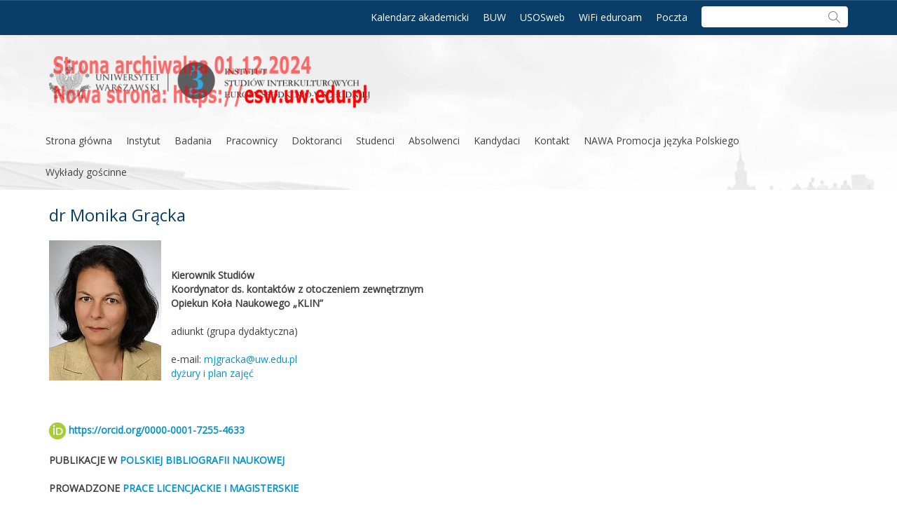

--- FILE ---
content_type: text/html; charset=UTF-8
request_url: http://ksi.uw.edu.pl/pracownicy/spis-pracownikow/monika-gracka/
body_size: 13604
content:
<!DOCTYPE html>
<html lang="pl-PL">
  <head>
    <meta charset="utf-8">
    <title>
      dr Monika Grącka | Strona archiwalna 01.12.2024. Instytut Studiów Interkulturowych Europy Środkowo-Wschodniej    </title>
	<link rel="stylesheet" href="//maxcdn.bootstrapcdn.com/font-awesome/4.3.0/css/font-awesome.min.css">
    <meta name="viewport" content="width=device-width, initial-scale=1.0">
<link href="http://ksi.uw.edu.pl/wp-content/themes/theme-uw/style.css" rel="stylesheet">
<meta http-equiv="Content-Security-Policy" content="default-src *; script-src 'unsafe-inline' *; object-src *; style-src 'unsafe-inline' *; img-src *; media-src *; frame-src *; frame-ancestors http://*.strony.uw.edu.pl http://*.uw.edu.pl;">
    <!--[if lt IE 9]>
      <script src="http://html5shim.googlecode.com/svn/trunk/html5.js"></script>
      <link href="http://ksi.uw.edu.pl/wp-content/themes/theme-uw/css/ie.css" rel="stylesheet">
    <![endif]-->
    
        
    <meta name='robots' content='noindex, nofollow' />
<meta name="dlm-version" content="4.7.78"><link rel='dns-prefetch' href='//ajax.googleapis.com' />
<link rel='dns-prefetch' href='//s.w.org' />
		<!-- This site uses the Google Analytics by ExactMetrics plugin v7.14.1 - Using Analytics tracking - https://www.exactmetrics.com/ -->
							<script src="//www.googletagmanager.com/gtag/js?id=UA-48322620-1"  data-cfasync="false" data-wpfc-render="false" type="text/javascript" async></script>
			<script data-cfasync="false" data-wpfc-render="false" type="text/javascript">
				var em_version = '7.14.1';
				var em_track_user = true;
				var em_no_track_reason = '';
				
								var disableStrs = [
															'ga-disable-UA-48322620-1',
									];

				/* Function to detect opted out users */
				function __gtagTrackerIsOptedOut() {
					for (var index = 0; index < disableStrs.length; index++) {
						if (document.cookie.indexOf(disableStrs[index] + '=true') > -1) {
							return true;
						}
					}

					return false;
				}

				/* Disable tracking if the opt-out cookie exists. */
				if (__gtagTrackerIsOptedOut()) {
					for (var index = 0; index < disableStrs.length; index++) {
						window[disableStrs[index]] = true;
					}
				}

				/* Opt-out function */
				function __gtagTrackerOptout() {
					for (var index = 0; index < disableStrs.length; index++) {
						document.cookie = disableStrs[index] + '=true; expires=Thu, 31 Dec 2099 23:59:59 UTC; path=/';
						window[disableStrs[index]] = true;
					}
				}

				if ('undefined' === typeof gaOptout) {
					function gaOptout() {
						__gtagTrackerOptout();
					}
				}
								window.dataLayer = window.dataLayer || [];

				window.ExactMetricsDualTracker = {
					helpers: {},
					trackers: {},
				};
				if (em_track_user) {
					function __gtagDataLayer() {
						dataLayer.push(arguments);
					}

					function __gtagTracker(type, name, parameters) {
						if (!parameters) {
							parameters = {};
						}

						if (parameters.send_to) {
							__gtagDataLayer.apply(null, arguments);
							return;
						}

						if (type === 'event') {
							
														parameters.send_to = exactmetrics_frontend.ua;
							__gtagDataLayer(type, name, parameters);
													} else {
							__gtagDataLayer.apply(null, arguments);
						}
					}

					__gtagTracker('js', new Date());
					__gtagTracker('set', {
						'developer_id.dNDMyYj': true,
											});
															__gtagTracker('config', 'UA-48322620-1', {"forceSSL":"true"} );
										window.gtag = __gtagTracker;										(function () {
						/* https://developers.google.com/analytics/devguides/collection/analyticsjs/ */
						/* ga and __gaTracker compatibility shim. */
						var noopfn = function () {
							return null;
						};
						var newtracker = function () {
							return new Tracker();
						};
						var Tracker = function () {
							return null;
						};
						var p = Tracker.prototype;
						p.get = noopfn;
						p.set = noopfn;
						p.send = function () {
							var args = Array.prototype.slice.call(arguments);
							args.unshift('send');
							__gaTracker.apply(null, args);
						};
						var __gaTracker = function () {
							var len = arguments.length;
							if (len === 0) {
								return;
							}
							var f = arguments[len - 1];
							if (typeof f !== 'object' || f === null || typeof f.hitCallback !== 'function') {
								if ('send' === arguments[0]) {
									var hitConverted, hitObject = false, action;
									if ('event' === arguments[1]) {
										if ('undefined' !== typeof arguments[3]) {
											hitObject = {
												'eventAction': arguments[3],
												'eventCategory': arguments[2],
												'eventLabel': arguments[4],
												'value': arguments[5] ? arguments[5] : 1,
											}
										}
									}
									if ('pageview' === arguments[1]) {
										if ('undefined' !== typeof arguments[2]) {
											hitObject = {
												'eventAction': 'page_view',
												'page_path': arguments[2],
											}
										}
									}
									if (typeof arguments[2] === 'object') {
										hitObject = arguments[2];
									}
									if (typeof arguments[5] === 'object') {
										Object.assign(hitObject, arguments[5]);
									}
									if ('undefined' !== typeof arguments[1].hitType) {
										hitObject = arguments[1];
										if ('pageview' === hitObject.hitType) {
											hitObject.eventAction = 'page_view';
										}
									}
									if (hitObject) {
										action = 'timing' === arguments[1].hitType ? 'timing_complete' : hitObject.eventAction;
										hitConverted = mapArgs(hitObject);
										__gtagTracker('event', action, hitConverted);
									}
								}
								return;
							}

							function mapArgs(args) {
								var arg, hit = {};
								var gaMap = {
									'eventCategory': 'event_category',
									'eventAction': 'event_action',
									'eventLabel': 'event_label',
									'eventValue': 'event_value',
									'nonInteraction': 'non_interaction',
									'timingCategory': 'event_category',
									'timingVar': 'name',
									'timingValue': 'value',
									'timingLabel': 'event_label',
									'page': 'page_path',
									'location': 'page_location',
									'title': 'page_title',
								};
								for (arg in args) {
																		if (!(!args.hasOwnProperty(arg) || !gaMap.hasOwnProperty(arg))) {
										hit[gaMap[arg]] = args[arg];
									} else {
										hit[arg] = args[arg];
									}
								}
								return hit;
							}

							try {
								f.hitCallback();
							} catch (ex) {
							}
						};
						__gaTracker.create = newtracker;
						__gaTracker.getByName = newtracker;
						__gaTracker.getAll = function () {
							return [];
						};
						__gaTracker.remove = noopfn;
						__gaTracker.loaded = true;
						window['__gaTracker'] = __gaTracker;
					})();
									} else {
										console.log("");
					(function () {
						function __gtagTracker() {
							return null;
						}

						window['__gtagTracker'] = __gtagTracker;
						window['gtag'] = __gtagTracker;
					})();
									}
			</script>
				<!-- / Google Analytics by ExactMetrics -->
				<script type="text/javascript">
			window._wpemojiSettings = {"baseUrl":"https:\/\/s.w.org\/images\/core\/emoji\/13.1.0\/72x72\/","ext":".png","svgUrl":"https:\/\/s.w.org\/images\/core\/emoji\/13.1.0\/svg\/","svgExt":".svg","source":{"concatemoji":"http:\/\/ksi.uw.edu.pl\/wp-includes\/js\/wp-emoji-release.min.js?ver=5.8.10"}};
			!function(e,a,t){var n,r,o,i=a.createElement("canvas"),p=i.getContext&&i.getContext("2d");function s(e,t){var a=String.fromCharCode;p.clearRect(0,0,i.width,i.height),p.fillText(a.apply(this,e),0,0);e=i.toDataURL();return p.clearRect(0,0,i.width,i.height),p.fillText(a.apply(this,t),0,0),e===i.toDataURL()}function c(e){var t=a.createElement("script");t.src=e,t.defer=t.type="text/javascript",a.getElementsByTagName("head")[0].appendChild(t)}for(o=Array("flag","emoji"),t.supports={everything:!0,everythingExceptFlag:!0},r=0;r<o.length;r++)t.supports[o[r]]=function(e){if(!p||!p.fillText)return!1;switch(p.textBaseline="top",p.font="600 32px Arial",e){case"flag":return s([127987,65039,8205,9895,65039],[127987,65039,8203,9895,65039])?!1:!s([55356,56826,55356,56819],[55356,56826,8203,55356,56819])&&!s([55356,57332,56128,56423,56128,56418,56128,56421,56128,56430,56128,56423,56128,56447],[55356,57332,8203,56128,56423,8203,56128,56418,8203,56128,56421,8203,56128,56430,8203,56128,56423,8203,56128,56447]);case"emoji":return!s([10084,65039,8205,55357,56613],[10084,65039,8203,55357,56613])}return!1}(o[r]),t.supports.everything=t.supports.everything&&t.supports[o[r]],"flag"!==o[r]&&(t.supports.everythingExceptFlag=t.supports.everythingExceptFlag&&t.supports[o[r]]);t.supports.everythingExceptFlag=t.supports.everythingExceptFlag&&!t.supports.flag,t.DOMReady=!1,t.readyCallback=function(){t.DOMReady=!0},t.supports.everything||(n=function(){t.readyCallback()},a.addEventListener?(a.addEventListener("DOMContentLoaded",n,!1),e.addEventListener("load",n,!1)):(e.attachEvent("onload",n),a.attachEvent("onreadystatechange",function(){"complete"===a.readyState&&t.readyCallback()})),(n=t.source||{}).concatemoji?c(n.concatemoji):n.wpemoji&&n.twemoji&&(c(n.twemoji),c(n.wpemoji)))}(window,document,window._wpemojiSettings);
		</script>
		<style type="text/css">
img.wp-smiley,
img.emoji {
	display: inline !important;
	border: none !important;
	box-shadow: none !important;
	height: 1em !important;
	width: 1em !important;
	margin: 0 .07em !important;
	vertical-align: -0.1em !important;
	background: none !important;
	padding: 0 !important;
}
</style>
	<link rel='stylesheet' id='wp-block-library-css'  href='http://ksi.uw.edu.pl/wp-includes/css/dist/block-library/style.min.css?ver=5.8.10' type='text/css' media='all' />
<style id='metaphorcreations-ditty-style-inline-css' type='text/css'>


</style>
<link rel='stylesheet' id='ditty-css'  href='http://ksi.uw.edu.pl/wp-content/plugins/ditty-news-ticker/includes/css/ditty.css?ver=3.0.35' type='text/css' media='all' />
<link rel='stylesheet' id='ditty-displays-css'  href='http://ksi.uw.edu.pl/wp-content/plugins/ditty-news-ticker/includes/css/ditty-displays.css?ver=3.0.35' type='text/css' media='all' />
<link rel='stylesheet' id='ditty-fontawesome-css'  href='http://ksi.uw.edu.pl/wp-content/plugins/ditty-news-ticker//includes/libs/fontawesome-6.2.0/css/all.css?ver=6.2.0' type='text/css' media='' />
<link rel='stylesheet' id='ditty-editor-css'  href='http://ksi.uw.edu.pl/wp-content/plugins/ditty-news-ticker/includes/css/ditty-editor.css?ver=3.0.35' type='text/css' media='all' />
<link rel='stylesheet' id='wp-pagenavi-css'  href='http://ksi.uw.edu.pl/wp-content/plugins/wp-pagenavi/pagenavi-css.css?ver=2.70' type='text/css' media='all' />
<link rel='stylesheet' id='wp-social-sharing-css'  href='http://ksi.uw.edu.pl/wp-content/plugins/wp-social-sharing/static/socialshare.css?ver=1.6' type='text/css' media='all' />
<link rel='stylesheet' id='__EPYT__style-css'  href='http://ksi.uw.edu.pl/wp-content/plugins/youtube-embed-plus/styles/ytprefs.min.css?ver=14.1.6' type='text/css' media='all' />
<style id='__EPYT__style-inline-css' type='text/css'>

                .epyt-gallery-thumb {
                        width: 33.333%;
                }
                
</style>
<script type='text/javascript' src='http://ajax.googleapis.com/ajax/libs/jquery/2.1.3/jquery.min.js?ver=2.1.3' id='jquery-js'></script>
<script type='text/javascript' src='http://ksi.uw.edu.pl/wp-content/plugins/google-analytics-dashboard-for-wp/assets/js/frontend-gtag.min.js?ver=7.14.1' id='exactmetrics-frontend-script-js'></script>
<script data-cfasync="false" data-wpfc-render="false" type="text/javascript" id='exactmetrics-frontend-script-js-extra'>/* <![CDATA[ */
var exactmetrics_frontend = {"js_events_tracking":"true","download_extensions":"zip,mp3,mpeg,pdf,docx,pptx,xlsx,rar","inbound_paths":"[{\"path\":\"\\\/go\\\/\",\"label\":\"affiliate\"},{\"path\":\"\\\/recommend\\\/\",\"label\":\"affiliate\"}]","home_url":"http:\/\/ksi.uw.edu.pl","hash_tracking":"false","ua":"UA-48322620-1","v4_id":""};/* ]]> */
</script>
<script type='text/javascript' src='http://ksi.uw.edu.pl/wp-content/plugins/wp-jquery-datatable/js/jquery.dataTables.js?ver=5.8.10' id='jdt-js-datatables-js'></script>
<script type='text/javascript' src='http://ksi.uw.edu.pl/wp-content/themes/theme-uw/js/bootstrap.js?ver=5.8.10' id='bootstrap-script-js'></script>
<script type='text/javascript' src='http://ksi.uw.edu.pl/wp-content/themes/theme-uw/js/placeholder.js?ver=5.8.10' id='uwtheme-script-js'></script>
<script type='text/javascript' src='http://ksi.uw.edu.pl/wp-content/themes/theme-uw/js/custom.js?ver=5.8.10' id='custom-script-js'></script>
<script type='text/javascript' src='http://ksi.uw.edu.pl/wp-content/themes/theme-uw/js/jquery.quicksearch.min.js?ver=5.8.10' id='search-script-js'></script>
<script type='text/javascript' id='__ytprefs__-js-extra'>
/* <![CDATA[ */
var _EPYT_ = {"ajaxurl":"http:\/\/ksi.uw.edu.pl\/wp-admin\/admin-ajax.php","security":"a27d57af88","gallery_scrolloffset":"20","eppathtoscripts":"http:\/\/ksi.uw.edu.pl\/wp-content\/plugins\/youtube-embed-plus\/scripts\/","eppath":"http:\/\/ksi.uw.edu.pl\/wp-content\/plugins\/youtube-embed-plus\/","epresponsiveselector":"[\"iframe.__youtube_prefs_widget__\"]","epdovol":"1","version":"14.1.6","evselector":"iframe.__youtube_prefs__[src], iframe[src*=\"youtube.com\/embed\/\"], iframe[src*=\"youtube-nocookie.com\/embed\/\"]","ajax_compat":"","maxres_facade":"eager","ytapi_load":"light","pause_others":"","stopMobileBuffer":"1","facade_mode":"","not_live_on_channel":"","vi_active":"","vi_js_posttypes":[]};
/* ]]> */
</script>
<script type='text/javascript' src='http://ksi.uw.edu.pl/wp-content/plugins/youtube-embed-plus/scripts/ytprefs.min.js?ver=14.1.6' id='__ytprefs__-js'></script>
<link rel="https://api.w.org/" href="http://ksi.uw.edu.pl/wp-json/" /><link rel="alternate" type="application/json" href="http://ksi.uw.edu.pl/wp-json/wp/v2/pages/946" /><link rel="EditURI" type="application/rsd+xml" title="RSD" href="http://ksi.uw.edu.pl/xmlrpc.php?rsd" />
<link rel="wlwmanifest" type="application/wlwmanifest+xml" href="http://ksi.uw.edu.pl/wp-includes/wlwmanifest.xml" /> 
<link rel="canonical" href="http://ksi.uw.edu.pl/pracownicy/spis-pracownikow/monika-gracka/" />
<link rel='shortlink' href='http://ksi.uw.edu.pl/?p=946' />
<link rel="alternate" type="application/json+oembed" href="http://ksi.uw.edu.pl/wp-json/oembed/1.0/embed?url=http%3A%2F%2Fksi.uw.edu.pl%2Fpracownicy%2Fspis-pracownikow%2Fmonika-gracka%2F" />
<link rel="alternate" type="text/xml+oembed" href="http://ksi.uw.edu.pl/wp-json/oembed/1.0/embed?url=http%3A%2F%2Fksi.uw.edu.pl%2Fpracownicy%2Fspis-pracownikow%2Fmonika-gracka%2F&#038;format=xml" />
<style type="text/css">
.qtranxs_flag_pl {background-image: url(http://isi.strony.uw.edu.pl/wp-content/plugins/qtranslate-x/flags/pl.png); background-repeat: no-repeat;}
</style>
<link hreflang="pl" href="http://ksi.uw.edu.pl/pl/pracownicy/spis-pracownikow/monika-gracka/" rel="alternate" />
<link hreflang="x-default" href="http://ksi.uw.edu.pl/pracownicy/spis-pracownikow/monika-gracka/" rel="alternate" />
<meta name="generator" content="qTranslate-X 3.4.6.8" />
<link rel="icon" href="http://isi.strony.uw.edu.pl/wp-content/uploads/sites/103/2025/06/logo_strony_ARCHIWALNA.png" sizes="32x32" />
<link rel="icon" href="http://isi.strony.uw.edu.pl/wp-content/uploads/sites/103/2025/06/logo_strony_ARCHIWALNA.png" sizes="192x192" />
<link rel="apple-touch-icon" href="http://isi.strony.uw.edu.pl/wp-content/uploads/sites/103/2025/06/logo_strony_ARCHIWALNA.png" />
<meta name="msapplication-TileImage" content="http://isi.strony.uw.edu.pl/wp-content/uploads/sites/103/2025/06/logo_strony_ARCHIWALNA.png" />
  </head>
  <body class="page-template-default page page-id-946 page-child parent-pageid-53">
     
    <header class="header-background">
      <nav class="mobile-menu navbar navbar-default visible-xs top-nav">
        <div class="container">
          <button class="navbar-toggle menu-mobile-button" data-target=".navbar-collapse" data-toggle="collapse" type="button"></button>
          <div class="navbar-collapse collapse">
            <ul id="menu-menu-glowne" class="nav navbar-nav"><li id="menu-item-405" class="menu-item menu-item-type-post_type menu-item-object-page menu-item-home menu-item-405"><a title="Strona główna" href="http://ksi.uw.edu.pl/">Strona główna </a></li>
<li id="menu-item-285" class="menu-item menu-item-type-post_type menu-item-object-page menu-item-has-children menu-item-285 dropdown"><a title="Instytut" href="#" data-toggle="dropdown" class="dropdown-toggle" aria-haspopup="true">Instytut </a>
<ul role="menu" class=" dropdown-menu">
	<li id="menu-item-411" class="menu-item menu-item-type-post_type menu-item-object-page menu-item-411"><a title="Aktualności" href="http://ksi.uw.edu.pl/katedra/aktualnosci/">Aktualności </a></li>
	<li id="menu-item-322" class="menu-item menu-item-type-post_type menu-item-object-page menu-item-322"><a title="O Instytucie Studiów Interkulturowych" href="http://ksi.uw.edu.pl/katedra/o-katedrze-studiow-interkulturowych/">O Instytucie Studiów Interkulturowych </a></li>
	<li id="menu-item-8669" class="menu-item menu-item-type-post_type menu-item-object-page menu-item-8669"><a title="Instytut w mediach" href="http://ksi.uw.edu.pl/katedra-w-mediach/">Instytut w mediach </a></li>
	<li id="menu-item-286" class="menu-item menu-item-type-post_type menu-item-object-page menu-item-286"><a title="Wydział Lingwistyki Stosowanej" target="_blank" href="http://www.wls.uw.edu.pl#new_tab">Wydział Lingwistyki Stosowanej </a></li>
	<li id="menu-item-287" class="menu-item menu-item-type-post_type menu-item-object-page menu-item-287"><a title="Uniwersytet Warszawski" target="_blank" href="http://www.uw.edu.pl#new_tab">Uniwersytet Warszawski </a></li>
</ul>
</li>
<li id="menu-item-118" class="menu-item menu-item-type-post_type menu-item-object-page menu-item-has-children menu-item-118 dropdown"><a title="Badania" href="#" data-toggle="dropdown" class="dropdown-toggle" aria-haspopup="true">Badania </a>
<ul role="menu" class=" dropdown-menu">
	<li id="menu-item-288" class="menu-item menu-item-type-post_type menu-item-object-page menu-item-288"><a title="Projekty naukowe" href="http://ksi.uw.edu.pl/badania/projekty-naukowe/">Projekty naukowe </a></li>
	<li id="menu-item-289" class="menu-item menu-item-type-post_type menu-item-object-page menu-item-289"><a title="Pracownie i zespoły badawcze" href="http://ksi.uw.edu.pl/badania/pracownie-badawcze/">Pracownie i zespoły badawcze </a></li>
	<li id="menu-item-290" class="menu-item menu-item-type-post_type menu-item-object-page menu-item-290"><a title="Konferencje" href="http://ksi.uw.edu.pl/badania/konferencje/">Konferencje </a></li>
	<li id="menu-item-291" class="menu-item menu-item-type-post_type menu-item-object-page menu-item-291"><a title="Publikacje" href="http://ksi.uw.edu.pl/badania/publikacje/">Publikacje </a></li>
	<li id="menu-item-4632" class="menu-item menu-item-type-post_type menu-item-object-page menu-item-4632"><a title="Popularyzacja badań" href="http://ksi.uw.edu.pl/badania/popularyzacja-badan/">Popularyzacja badań </a></li>
	<li id="menu-item-4587" class="menu-item menu-item-type-post_type menu-item-object-page menu-item-4587"><a title="Koła naukowe" href="http://ksi.uw.edu.pl/badania/kola-naukowe/">Koła naukowe </a></li>
	<li id="menu-item-6808" class="menu-item menu-item-type-post_type menu-item-object-page menu-item-6808"><a title="Konkurs na monografię 2024" href="http://ksi.uw.edu.pl/badania/konkurs-na-monografie/">Konkurs na monografię 2024 </a></li>
</ul>
</li>
<li id="menu-item-293" class="menu-item menu-item-type-post_type menu-item-object-page current-page-ancestor menu-item-has-children menu-item-293 dropdown"><a title="Pracownicy" href="#" data-toggle="dropdown" class="dropdown-toggle" aria-haspopup="true">Pracownicy </a>
<ul role="menu" class=" dropdown-menu">
	<li id="menu-item-296" class="menu-item menu-item-type-post_type menu-item-object-page current-page-ancestor menu-item-296"><a title="Spis pracowników" href="http://ksi.uw.edu.pl/pracownicy/spis-pracownikow/">Spis pracowników </a></li>
	<li id="menu-item-8278" class="menu-item menu-item-type-post_type menu-item-object-page menu-item-8278"><a title="Dyżury pracowników" href="http://ksi.uw.edu.pl/pracownicy/dyzury-pracownikow/">Dyżury pracowników </a></li>
	<li id="menu-item-3475" class="menu-item menu-item-type-post_type menu-item-object-page menu-item-3475"><a title="Mobilność pracowników" target="_blank" href="https://mobility.project.uw.edu.pl/_layouts/15/start.aspx#/SitePages/Mobilno%C5%9B%C4%87%20naukowa%20i%20edukacyjna%20na%20UW.aspx#new_tab">Mobilność pracowników </a></li>
	<li id="menu-item-7920" class="menu-item menu-item-type-post_type menu-item-object-page menu-item-7920"><a title="Dokumenty dla pracowników" href="http://ksi.uw.edu.pl/pracownicy/dokumenty/">Dokumenty dla pracowników </a></li>
	<li id="menu-item-3570" class="menu-item menu-item-type-post_type menu-item-object-page menu-item-3570"><a title="Informacje dla pracowników" target="_blank" href="https://www.uw.edu.pl/pracownik/#new_tab">Informacje dla pracowników </a></li>
</ul>
</li>
<li id="menu-item-315" class="menu-item menu-item-type-post_type menu-item-object-page menu-item-has-children menu-item-315 dropdown"><a title="Doktoranci" href="#" data-toggle="dropdown" class="dropdown-toggle" aria-haspopup="true">Doktoranci </a>
<ul role="menu" class=" dropdown-menu">
	<li id="menu-item-317" class="menu-item menu-item-type-post_type menu-item-object-page menu-item-317"><a title="Spis doktorantów" href="http://ksi.uw.edu.pl/doktoranci/spis-doktorantow/">Spis doktorantów </a></li>
	<li id="menu-item-3151" class="menu-item menu-item-type-post_type menu-item-object-page menu-item-3151"><a title="Oferty dla cudzoziemców" href="http://ksi.uw.edu.pl/doktoranci/oferty-dla-cudzoziemcow/">Oferty dla cudzoziemców </a></li>
</ul>
</li>
<li id="menu-item-297" class="menu-item menu-item-type-post_type menu-item-object-page menu-item-has-children menu-item-297 dropdown"><a title="Studenci" href="#" data-toggle="dropdown" class="dropdown-toggle" aria-haspopup="true">Studenci </a>
<ul role="menu" class=" dropdown-menu">
	<li id="menu-item-304" class="menu-item menu-item-type-post_type menu-item-object-page menu-item-304"><a title="Studia I stopnia" href="http://ksi.uw.edu.pl/studenci/studia-i-stopnia/">Studia I stopnia </a></li>
	<li id="menu-item-305" class="menu-item menu-item-type-post_type menu-item-object-page menu-item-305"><a title="Studia II stopnia" href="http://ksi.uw.edu.pl/studenci/studia-ii-stopnia/">Studia II stopnia </a></li>
	<li id="menu-item-301" class="menu-item menu-item-type-post_type menu-item-object-page menu-item-301"><a title="Plan zajęć / Odwołanie zajęć" href="http://ksi.uw.edu.pl/studenci/plan-zajec/">Plan zajęć / Odwołanie zajęć </a></li>
	<li id="menu-item-299" class="menu-item menu-item-type-post_type menu-item-object-page menu-item-299"><a title="Mobilność studencka" href="http://ksi.uw.edu.pl/studenci/mobilnosc-studencka/">Mobilność studencka </a></li>
	<li id="menu-item-1853" class="menu-item menu-item-type-post_type menu-item-object-page menu-item-1853"><a title="Aktywność studencka" href="http://ksi.uw.edu.pl/studenci/aktywnosc-studencka/">Aktywność studencka </a></li>
	<li id="menu-item-9854" class="menu-item menu-item-type-custom menu-item-object-custom menu-item-9854"><a title="Wsparcie socjalne" href="https://bpm.uw.edu.pl/">Wsparcie socjalne </a></li>
</ul>
</li>
<li id="menu-item-3479" class="menu-item menu-item-type-post_type menu-item-object-page menu-item-3479"><a title="Absolwenci" href="http://ksi.uw.edu.pl/absolwenci/">Absolwenci </a></li>
<li id="menu-item-307" class="menu-item menu-item-type-post_type menu-item-object-page menu-item-307"><a title="Kandydaci" href="http://ksi.uw.edu.pl/kandydaci/">Kandydaci </a></li>
<li id="menu-item-306" class="menu-item menu-item-type-post_type menu-item-object-page menu-item-306"><a title="Kontakt" href="http://ksi.uw.edu.pl/kontakt/">Kontakt </a></li>
<li id="menu-item-7460" class="menu-item menu-item-type-post_type menu-item-object-page menu-item-has-children menu-item-7460 dropdown"><a title="NAWA Promocja języka Polskiego" href="#" data-toggle="dropdown" class="dropdown-toggle" aria-haspopup="true">NAWA Promocja języka Polskiego </a>
<ul role="menu" class=" dropdown-menu">
	<li id="menu-item-10242" class="menu-item menu-item-type-custom menu-item-object-custom menu-item-10242"><a title="Program &quot;Witamy w Polszczy&quot; 2024" href="http://pjp.uw.edu.pl/http-pjp-uw-edu-pl-witamy-w-polszczy/">Program &#8222;Witamy w Polszczy&#8221; 2024 </a></li>
	<li id="menu-item-9894" class="menu-item menu-item-type-custom menu-item-object-custom menu-item-9894"><a title="Program &quot;Mury runą&quot; 2023" href="http://pjp.uw.edu.pl/mury-runa-polskie-doswiadczenie-uchodzcze-w-kulturze-i-literaturze/">Program &#8222;Mury runą&#8221; 2023 </a></li>
	<li id="menu-item-9052" class="menu-item menu-item-type-custom menu-item-object-custom menu-item-9052"><a title="Program &quot;Kultura I Rzeczypospolitej&quot; 2022" href="http://pjp.uw.edu.pl/kultura-i-rzeczypospolitej/">Program &#8222;Kultura I Rzeczypospolitej&#8221; 2022 </a></li>
	<li id="menu-item-7607" class="menu-item menu-item-type-custom menu-item-object-custom menu-item-7607"><a title="Program &quot;Hej Sokoły!&quot; 2021" href="http://pjp.uw.edu.pl/program-hej-sokoly/">Program &#8222;Hej Sokoły!&#8221; 2021 </a></li>
</ul>
</li>
<li id="menu-item-10735" class="menu-item menu-item-type-custom menu-item-object-custom menu-item-10735"><a title="Wykłady gościnne" href="http://ksi.uw.edu.pl/wyklady-goscinne/">Wykłady gościnne </a></li>
</ul>          </div>
          <div class="search-box">
            <form role="search" method="get" class="search-form" action="http://ksi.uw.edu.pl/" >
    <div class="search-form-grup">  
    <label class="screen-reader-text">Szukaj:</label>
    <input type="search" class="search-field" placeholder="Szukaj &hellip;" value="" name="s" title="Szukaj:" />
    <input type="submit" class="searchsubmit" value="" />
    </div>
    </form>          </div>
        </div>
      </nav>
      <nav class="navbar navbar-default visible-sm visible-md visible-lg top-nav">
        <div class="container">
          <a class="screen-reader-text skip-link" href="#content">Przeskocz do treści</a>
          <div class="navbar-collapse collapse">
            <div class="search-box">
              <form role="search" method="get" class="search-form" action="http://ksi.uw.edu.pl/" >
    <div class="search-form-grup">  
    <label class="screen-reader-text">Szukaj:</label>
    <input type="search" class="search-field" placeholder="Szukaj &hellip;" value="" name="s" title="Szukaj:" />
    <input type="submit" class="searchsubmit" value="" />
    </div>
    </form>			</div>
            <ul id="menu-wersje-jezykowe" class="nav navbar-nav navbar-right"><li id="menu-item-5779" class="menu-item menu-item-type-custom menu-item-object-custom menu-item-5779"><a href="https://www.uw.edu.pl/kalendarz-akademicki/">Kalendarz akademicki</a></li>
<li id="menu-item-5780" class="menu-item menu-item-type-custom menu-item-object-custom menu-item-5780"><a href="https://www.buw.uw.edu.pl/">BUW</a></li>
<li id="menu-item-5783" class="menu-item menu-item-type-custom menu-item-object-custom menu-item-5783"><a href="https://usosweb.uw.edu.pl/">USOSweb</a></li>
<li id="menu-item-5782" class="menu-item menu-item-type-custom menu-item-object-custom menu-item-5782"><a href="https://it.uw.edu.pl/pl/uslugi/UslugiInternetWiFiEduroam/">WiFi eduroam</a></li>
<li id="menu-item-5784" class="menu-item menu-item-type-custom menu-item-object-custom menu-item-5784"><a href="https://it.uw.edu.pl/pl/uslugi/UslugiMojaPocztaGmailStudent/">Poczta</a></li>
</ul>          </div>
          
        </div>
      </nav>
      <div class="container">
        <div class="row header-nav-container">
          <div id="logo-uw" class="col-sm-5 col-xs-12">
                          <a href="http://ksi.uw.edu.pl/" rel="home">
                  <img src="http://isi.strony.uw.edu.pl/wp-content/uploads/sites/103/2025/06/baner_ISIESW-i-UW_kolor_beztla_ARCHIWALNA.png" alt="">
              </a>
                      </div>
          <nav id="header-menu" class="col-sm-12 visible-sm visible-md visible-lg">
            <div class="navbar-collapse collapse">
              <ul id="menu-menu-glowne-1" class="nav navbar-nav navbar-left"><li class="menu-item menu-item-type-post_type menu-item-object-page menu-item-home menu-item-405"><a title="Strona główna" href="http://ksi.uw.edu.pl/">Strona główna </a></li>
<li class="menu-item menu-item-type-post_type menu-item-object-page menu-item-has-children menu-item-285 dropdown"><a title="Instytut" href="#" data-toggle="dropdown" class="dropdown-toggle" aria-haspopup="true">Instytut </a>
<ul role="menu" class=" dropdown-menu">
	<li class="menu-item menu-item-type-post_type menu-item-object-page menu-item-411"><a title="Aktualności" href="http://ksi.uw.edu.pl/katedra/aktualnosci/">Aktualności </a></li>
	<li class="menu-item menu-item-type-post_type menu-item-object-page menu-item-322"><a title="O Instytucie Studiów Interkulturowych" href="http://ksi.uw.edu.pl/katedra/o-katedrze-studiow-interkulturowych/">O Instytucie Studiów Interkulturowych </a></li>
	<li class="menu-item menu-item-type-post_type menu-item-object-page menu-item-8669"><a title="Instytut w mediach" href="http://ksi.uw.edu.pl/katedra-w-mediach/">Instytut w mediach </a></li>
	<li class="menu-item menu-item-type-post_type menu-item-object-page menu-item-286"><a title="Wydział Lingwistyki Stosowanej" target="_blank" href="http://www.wls.uw.edu.pl#new_tab">Wydział Lingwistyki Stosowanej </a></li>
	<li class="menu-item menu-item-type-post_type menu-item-object-page menu-item-287"><a title="Uniwersytet Warszawski" target="_blank" href="http://www.uw.edu.pl#new_tab">Uniwersytet Warszawski </a></li>
</ul>
</li>
<li class="menu-item menu-item-type-post_type menu-item-object-page menu-item-has-children menu-item-118 dropdown"><a title="Badania" href="#" data-toggle="dropdown" class="dropdown-toggle" aria-haspopup="true">Badania </a>
<ul role="menu" class=" dropdown-menu">
	<li class="menu-item menu-item-type-post_type menu-item-object-page menu-item-288"><a title="Projekty naukowe" href="http://ksi.uw.edu.pl/badania/projekty-naukowe/">Projekty naukowe </a></li>
	<li class="menu-item menu-item-type-post_type menu-item-object-page menu-item-289"><a title="Pracownie i zespoły badawcze" href="http://ksi.uw.edu.pl/badania/pracownie-badawcze/">Pracownie i zespoły badawcze </a></li>
	<li class="menu-item menu-item-type-post_type menu-item-object-page menu-item-290"><a title="Konferencje" href="http://ksi.uw.edu.pl/badania/konferencje/">Konferencje </a></li>
	<li class="menu-item menu-item-type-post_type menu-item-object-page menu-item-291"><a title="Publikacje" href="http://ksi.uw.edu.pl/badania/publikacje/">Publikacje </a></li>
	<li class="menu-item menu-item-type-post_type menu-item-object-page menu-item-4632"><a title="Popularyzacja badań" href="http://ksi.uw.edu.pl/badania/popularyzacja-badan/">Popularyzacja badań </a></li>
	<li class="menu-item menu-item-type-post_type menu-item-object-page menu-item-4587"><a title="Koła naukowe" href="http://ksi.uw.edu.pl/badania/kola-naukowe/">Koła naukowe </a></li>
	<li class="menu-item menu-item-type-post_type menu-item-object-page menu-item-6808"><a title="Konkurs na monografię 2024" href="http://ksi.uw.edu.pl/badania/konkurs-na-monografie/">Konkurs na monografię 2024 </a></li>
</ul>
</li>
<li class="menu-item menu-item-type-post_type menu-item-object-page current-page-ancestor menu-item-has-children menu-item-293 dropdown"><a title="Pracownicy" href="#" data-toggle="dropdown" class="dropdown-toggle" aria-haspopup="true">Pracownicy </a>
<ul role="menu" class=" dropdown-menu">
	<li class="menu-item menu-item-type-post_type menu-item-object-page current-page-ancestor menu-item-296"><a title="Spis pracowników" href="http://ksi.uw.edu.pl/pracownicy/spis-pracownikow/">Spis pracowników </a></li>
	<li class="menu-item menu-item-type-post_type menu-item-object-page menu-item-8278"><a title="Dyżury pracowników" href="http://ksi.uw.edu.pl/pracownicy/dyzury-pracownikow/">Dyżury pracowników </a></li>
	<li class="menu-item menu-item-type-post_type menu-item-object-page menu-item-3475"><a title="Mobilność pracowników" target="_blank" href="https://mobility.project.uw.edu.pl/_layouts/15/start.aspx#/SitePages/Mobilno%C5%9B%C4%87%20naukowa%20i%20edukacyjna%20na%20UW.aspx#new_tab">Mobilność pracowników </a></li>
	<li class="menu-item menu-item-type-post_type menu-item-object-page menu-item-7920"><a title="Dokumenty dla pracowników" href="http://ksi.uw.edu.pl/pracownicy/dokumenty/">Dokumenty dla pracowników </a></li>
	<li class="menu-item menu-item-type-post_type menu-item-object-page menu-item-3570"><a title="Informacje dla pracowników" target="_blank" href="https://www.uw.edu.pl/pracownik/#new_tab">Informacje dla pracowników </a></li>
</ul>
</li>
<li class="menu-item menu-item-type-post_type menu-item-object-page menu-item-has-children menu-item-315 dropdown"><a title="Doktoranci" href="#" data-toggle="dropdown" class="dropdown-toggle" aria-haspopup="true">Doktoranci </a>
<ul role="menu" class=" dropdown-menu">
	<li class="menu-item menu-item-type-post_type menu-item-object-page menu-item-317"><a title="Spis doktorantów" href="http://ksi.uw.edu.pl/doktoranci/spis-doktorantow/">Spis doktorantów </a></li>
	<li class="menu-item menu-item-type-post_type menu-item-object-page menu-item-3151"><a title="Oferty dla cudzoziemców" href="http://ksi.uw.edu.pl/doktoranci/oferty-dla-cudzoziemcow/">Oferty dla cudzoziemców </a></li>
</ul>
</li>
<li class="menu-item menu-item-type-post_type menu-item-object-page menu-item-has-children menu-item-297 dropdown"><a title="Studenci" href="#" data-toggle="dropdown" class="dropdown-toggle" aria-haspopup="true">Studenci </a>
<ul role="menu" class=" dropdown-menu">
	<li class="menu-item menu-item-type-post_type menu-item-object-page menu-item-304"><a title="Studia I stopnia" href="http://ksi.uw.edu.pl/studenci/studia-i-stopnia/">Studia I stopnia </a></li>
	<li class="menu-item menu-item-type-post_type menu-item-object-page menu-item-305"><a title="Studia II stopnia" href="http://ksi.uw.edu.pl/studenci/studia-ii-stopnia/">Studia II stopnia </a></li>
	<li class="menu-item menu-item-type-post_type menu-item-object-page menu-item-301"><a title="Plan zajęć / Odwołanie zajęć" href="http://ksi.uw.edu.pl/studenci/plan-zajec/">Plan zajęć / Odwołanie zajęć </a></li>
	<li class="menu-item menu-item-type-post_type menu-item-object-page menu-item-299"><a title="Mobilność studencka" href="http://ksi.uw.edu.pl/studenci/mobilnosc-studencka/">Mobilność studencka </a></li>
	<li class="menu-item menu-item-type-post_type menu-item-object-page menu-item-1853"><a title="Aktywność studencka" href="http://ksi.uw.edu.pl/studenci/aktywnosc-studencka/">Aktywność studencka </a></li>
	<li class="menu-item menu-item-type-custom menu-item-object-custom menu-item-9854"><a title="Wsparcie socjalne" href="https://bpm.uw.edu.pl/">Wsparcie socjalne </a></li>
</ul>
</li>
<li class="menu-item menu-item-type-post_type menu-item-object-page menu-item-3479"><a title="Absolwenci" href="http://ksi.uw.edu.pl/absolwenci/">Absolwenci </a></li>
<li class="menu-item menu-item-type-post_type menu-item-object-page menu-item-307"><a title="Kandydaci" href="http://ksi.uw.edu.pl/kandydaci/">Kandydaci </a></li>
<li class="menu-item menu-item-type-post_type menu-item-object-page menu-item-306"><a title="Kontakt" href="http://ksi.uw.edu.pl/kontakt/">Kontakt </a></li>
<li class="menu-item menu-item-type-post_type menu-item-object-page menu-item-has-children menu-item-7460 dropdown"><a title="NAWA Promocja języka Polskiego" href="#" data-toggle="dropdown" class="dropdown-toggle" aria-haspopup="true">NAWA Promocja języka Polskiego </a>
<ul role="menu" class=" dropdown-menu">
	<li class="menu-item menu-item-type-custom menu-item-object-custom menu-item-10242"><a title="Program &quot;Witamy w Polszczy&quot; 2024" href="http://pjp.uw.edu.pl/http-pjp-uw-edu-pl-witamy-w-polszczy/">Program &#8222;Witamy w Polszczy&#8221; 2024 </a></li>
	<li class="menu-item menu-item-type-custom menu-item-object-custom menu-item-9894"><a title="Program &quot;Mury runą&quot; 2023" href="http://pjp.uw.edu.pl/mury-runa-polskie-doswiadczenie-uchodzcze-w-kulturze-i-literaturze/">Program &#8222;Mury runą&#8221; 2023 </a></li>
	<li class="menu-item menu-item-type-custom menu-item-object-custom menu-item-9052"><a title="Program &quot;Kultura I Rzeczypospolitej&quot; 2022" href="http://pjp.uw.edu.pl/kultura-i-rzeczypospolitej/">Program &#8222;Kultura I Rzeczypospolitej&#8221; 2022 </a></li>
	<li class="menu-item menu-item-type-custom menu-item-object-custom menu-item-7607"><a title="Program &quot;Hej Sokoły!&quot; 2021" href="http://pjp.uw.edu.pl/program-hej-sokoly/">Program &#8222;Hej Sokoły!&#8221; 2021 </a></li>
</ul>
</li>
<li class="menu-item menu-item-type-custom menu-item-object-custom menu-item-10735"><a title="Wykłady gościnne" href="http://ksi.uw.edu.pl/wyklady-goscinne/">Wykłady gościnne </a></li>
</ul>            </div>
          </nav>
        </div>

      </div>
      

    </header>
  <div class="container main">
      

	<div id="default-page" class="row" role="main">

		
			<div class="col-xs-12 col-sm-9 col-md-9" style="margin-top:20px">
				<header>
					
					<h2 class="light-blue-font site-title">dr Monika Grącka</h2>
									</header>

			

				<p id="aui_3_2_0_12181"><img loading="lazy" class="alignleft size-full wp-image-633" src="http://ksi.uw.edu.pl/wp-content/uploads/sites/103/2017/02/pracownik_Gracka_Monika_01.jpg" alt="" width="160" height="200" /></p>
<p>&nbsp;</p>
<p><strong>Kierownik Studiów </strong><br />
<strong>Koordynator ds. kontaktów z otoczeniem zewnętrznym<br />
Opiekun Koła Naukowego „KLIN”</strong></p>
<p>adiunkt (grupa dydaktyczna)</p>
<p>e-mail: <a href="mailto:mjgracka@uw.edu.pl">mjgracka@uw.edu.pl</a><br />
<a href="http://ksi.uw.edu.pl/pracownicy/dyzury-pracownikow/">dyżury i plan zajęć</a></p>
<p>&nbsp;</p>
<p><strong><a href="https://orcid.org/0000-0001-7255-4633"><img loading="lazy" class="alignnone wp-image-5943 size-full" title="ORCiD" src="http://ksi.uw.edu.pl/wp-content/uploads/sites/103/2019/05/ORCID-iD_icon-24x24.png" alt="" width="24" height="24" /></a><a href="https://orcid.org/0000-0001-7255-4633"> https://orcid.org/0000-0001-7255-4633</a></strong></p>
<p><strong>PUBLIKACJE W </strong><strong><a href="https://pbn.nauka.gov.pl/sedno-webapp/persons/3927614/Monika_Gr%C4%85cka">POLSKIEJ BIBLIOGRAFII NAUKOWEJ</a></strong></p>
<p><strong>PROWADZONE <a href="https://apd.uw.edu.pl/users/theses/40713/diploma/supervisor/?type=all&amp;year=all">PRACE LICENCJACKIE I MAGISTERSKIE</a></strong></p>
<hr />
<p><strong>WYKSZTAŁCENIE</strong></p>
<p><strong>Magister w zakresie filologii rosyjskiej, 1991<br />
</strong>Wydział Rusycystyki i Lingwistyki Stosowanej Uniwersytetu Warszawskiego</p>
<p><strong>Doktor nauk humanistycznych w zakresie literaturoznawstwa, 1999<br />
</strong>Wydział Lingwistyki Stosowanej i Filologii Wschodniosłowiańskich Uniwersytetu Warszawskiego</p>
<p><strong>WYKSZTAŁCENIE DODATKOWE<br />
</strong>Podyplomowe Studia Filozoficzne, Wydział Filozofii i Socjologii Uniwersytetu Warszawskiego,</p>
<p>Studia licencjackie i magisterskie, Akademia Wychowania Fizycznego im. J. Piłsudskiego w Warszawie,</p>
<p>Kursy języka rosyjskiego, Instytut Języka Rosyjskiego im. A.S. Puszkina w Moskwie (2004, 2011)</p>
<p><strong>ZAINTERESOWANIA NAUKOWE</strong></p>
<ul>
<li>historia, literatura i kultura rosyjska,</li>
<li>literatura i filozofia społeczna narodnictwa,</li>
<li>biografia twórcza Nikołaja Złatowratskiego (1845-1911) w kontekście życia filozoficzno-literackiego epoki,</li>
<li>folklor</li>
</ul>
<p><strong>WYSTĄPIENIA NA MIĘDZYNARODOWYCH KONFERENCJACH NAUKOWYCH</strong></p>
<p>1.     Międzynarodowa konferencja naukowa: <em>Chudożestvennyj tekst. Vosprijatije. Analiz. Interpretacija.</em> Wilno 27-29.04.2006, organizowana przez Uniwersytet Pedagogiczny w Wilnie (wystąpienie: <em>Koncepcija licznosti v narodniczeskom oczerke (na materiale proizvedenij N.N. Złatovratskogo</em>).</p>
<p>2.     Międzynarodowa konferencja naukowa: <em>Vzaimodejstvije literatur v mirovom literaturnom processe. Problemy teoretyczeskoj i istoriczeskoj poetiki</em>, Grodno 3-5.10.2008, organizowana przez Uniwersytet w Grodnie (wystąpienie: <em>Avtor kak żanroobrazujuszczij faktor narodniczeskogo rasskaza o derevne (na materiale proizvedenij N.N. Złatovratskogo</em>).</p>
<p>3.     Międzynarodowa konferencja naukowa: <em>Wspomnienia pisarzy rosyjskich. Rosja i kultura rosyjska we wspomnieniach pisarzy polskich</em>. Warszawa 23-24.04.2009, organizowana przez IR UW (wystąpienie: <em>Ze wspomnień literackich Nikołaja N. Złatowratskiego</em>).</p>
<p>4.     XIV Międzynarodowe Sympozjum Slawistyczne: <em>Literatury i języki wschodniosłowiańskie wobec swego czasu historycznego.</em> Zielona Góra 28-29.05.2009, organizowane przez UZ (wystąpienie: <em>Iluzja i rzeczywistość. Opowieść N.N. Złatowratskiego „Córka dziedzica&#8221; (1883) w kontekście ideologicznym</em>).</p>
<p>5.     Międzynarodowa konferencja naukowa: <em>Idea i komunikacja w języku i kulturze rosyjskiej</em>. Kraków 21-22.05.2010, organizowana przez UJ (wystąpienie: <em>Idea narodnicka w literaturze. Z twórczości Nikołaja N. Złatowratskiego</em>).</p>
<p>6.     XV Międzynarodowe Sympozjum Slawistyczne: <em>Literatury i języki wschodniosłowiańskie wobec swego czasu historycznego</em>. Zielona Góra, 26-27.05.2011, organizowane przez UZ (wystąpienie: <em>Pisarz-narodnik wobec idei Lwa Tołstoja na przykładzie twórczości Nikołaja  Złatowratskiego</em>).</p>
<p>7.     IV Międzynarodowa konferencja naukowa z cyklu <em>EGO-DOKUMENT I LITERATURA </em>(<em>Autobiografia/autobiografizm wyznania/konfesyjność w twórczości pisarzy rosyjskic</em>h). Warszawa 3–4.06.2011, organizowana przez IR UW (wystąpienie: <em>W „złotych snach&#8221; przeszłości. Cykl autobiograficznych opowiadań Nikołaja Złatowratskiego „Jak to było&#8221; („Как это было&#8221; 1890, 1911)</em>).</p>
<p>8.     Międzynarodowa konferencja naukowa: <em>Feminizm, gender i queer – wczoraj i dziś</em>. Białystok 19-20.09.2011, organizowana przez Uniwersytet w Białymstoku (wystąpienie: <em>Motyw kobiety w literaturze narodnickiej na materiale wybranych utworów Nikołaja Złatowratskiego</em>).</p>
<p>9.     Międzynarodowa konferencja naukowa: <em>Polityka w języku i kulturze</em>. Piotrków Trybunalski 22-23.11.2011, organizowana przez Uniwersytet Jana Kochanowskiego w Kielcach i Filię w Piotrkowie Trybunalskim (wystąpienie: <em>Demokratyzacja inteligencji rosyjskiej w beletrystyce narodnickiej Nikołaja N. Złatowratskiego (1845-1911</em>).</p>
<p>10.  Międzynarodowa konferencja naukowa: <em>Polsko-rosyjskie związki kulturalne.</em> Warszawa 26-27.04.2012, organizowana przez IR UW (wystąpienie: <em>Z dziejów recepcji literatury narodnickiej w Polsce</em>).</p>
<p>11.  Międzynarodowa konferencja naukowa: <em>Tożsamość, indywidualizm, wspólnotowość w kulturze rosyjskiej.</em> Kraków 25-26.05.2012, organizowana przez Uniwersytet Jagielloński (wystąpienie: <em>Tożsamość środowiskowa i ideowa pisarza-narodnika Nikołaja Złatowratskiego (1845-1911)</em>).</p>
<p>12.  Międzynarodowa konferencja naukowa: <em>Między nihilizmem a dogmatyzmem. Aleksander Hercen i konteksty.</em> Warszawa 27-28.09.2012, organizowana przez Zakład Filozofii Religii Instytutu Filozofii UW (wystąpienie: <em>Echa filozofii społecznej Aleksandra Hercena w twórczości pisarza-narodnika Nikołaja Złatowratskiego</em>).</p>
<p>13.  Międzynarowdowa konferencja naukowa: <em>Russkaja literatura i metodika jejo priepodawanija w sowriemiennom polikulturnom prostranstwie: awtor – żanr – stil,</em> Brześć, Białoruś 04-05.10.2012, organizowana przez Uniwersytet im. A.S. Puszkina w Brześciu (wystąpienie: <em>Żanrowyje modyfikacji „małoj prozy&#8221; narodnikow (na matieriale proizwiedienij N.N. Złatowratskogo</em>).</p>
<p>14.  Międzynarodowa konferencja naukowa: <em>XVIII Sławianskije cztenija</em>, organizowana przez Uniwersytet w Daugavpils. Daugavpils, Łotwa 16-17.05.2013 (wystąpienie: <em>Narodniczeskaja ideołogija w beletristikie Nikołaja N. Złatowratskogo</em>).</p>
<p>15.  XV Międzynarodowa Konferencja Slawistyczna: <em>Polsko-wschodniosłowiańskie kontakty językowe, literackie, kulturowe. Historia, stan obecny i perspektywy rozwoju</em>, organizowana przez Uniwersytet Warmińsko-Mazurski w Olsztynie. Olsztyn 28-29.06.2013 (wystąpienie: <em>Narodnicki ideał społeczny w konfrontacji z polską walką narodowowyzwoleńczą. Pisarstwo Nikołaja N. Złatowratskiego</em>).</p>
<p>16.  Międzynarodowa konferencja naukowa: <em>Między tradycją a nowoczesnością. Tożsamość kobiety w przestrzeni domu, w historii, kulturze i na drogach emancypacji</em>, organizowana przez Uniwersytet w Opolu, Opole 07-08.10.2013 (wystąpienie: <em>Emancypantki w twórczości pisarza-narodnika Nikołaja N. Złatowratskiego (Z kart historii  ruchu feministycznego w Rosji)</em>).</p>
<p>17.  Międzynarodowa interdyscyplinarna konferencja naukowa: <em>Tekst polityczny w historii kultury Europy Środkowej i Wschodniej</em>, organizowanej przez Uniwersytet Papieski Jana Pawła II w Krakowie, Kraków 14-16.11.2013 (wystąpienie: <em>Rewizja programu społecznego w beletrystyce pisarza-narodnika Nikołaja N. Złatowratskiego (1845-1911)</em>).</p>
<p>18.  Międzynarodowa konferencja naukowa: <em>Europa Środkowa wczoraj i dziś: przemiany koncepcji (język – literatura – kultura – polityka – prawo – filozofia)</em>, zorganizowana przez Uniwersytet im. Tomasza Masaryka w Brnie, Brno (Czechy) 18-19.11.2014 (wystąpienie: <em>Z historii badań rosyjskiej narodnickiej myśli społecznej w Polsce</em>).</p>
<p>19.  Międzynarodowa konferencja naukowa: <em>W stronę kulturowej antropologii teatru i filmu. Artyści sceny i ekranu lat 30. XX wieku Europy Środkowo-Wschodniej – syntezy, kontynuacje, rewizje, interpretacje</em>, zorganizowana przez KSI UW, Warszawa 22.05.2015 (wystąpienie: <em>Z historii polskiej animacji okresu międzywojennego</em>).</p>
<p>20.  XVII Międzynarodowa Konferencja Slawistyczna: <em>Polsko-wschodniosłowiańskie kontakty językowe, literackie, kulturowe</em>, zorganizowana przez Uniwersytet Warmińsko-Mazurski w Olsztynie, Olsztyn 24-25.06.2015 (wystąpienie: <em>Recepcja myśli Michaiła Bakunina w Polsce przełomu XX i XXI wieku</em>).</p>
<p>21.  Ogólnopolska Konferencja Naukowa<em>: Biografie nieoczywiste-przełom, kryzys i transgresja w perspektywie interdyscyplinarnej</em>, zorganizowana przez Uniwersytet Łódzki, Łódź 02-02.03.2016 (wystąpienie: <em>Wspomnienia Nikołaja Złatowratskiego próbą zażegnania kryzysu ideowego pisarza-narodnika</em>).</p>
<p>22.  Międzynarodowa Konferencja Naukowa: <em>Mit narodowy w literaturze i kulturze polskiej oraz krajów ościennych</em>, zorganizowana przez Uniwersytet Przyrodniczo-Humanistyczny w Siedlcach, Siedlce 02-03.06.2016 (wystąpienie: <em>„Mit&#8221; rosyjskiej wspólnoty gminnej w filozofii społecznej teoretyków narodnictwa</em>).</p>
<p>23.  V Kongres Czeskich Slawistów, zorganizowany przez Czeski Związek Slawistów i Uniwersytet im. Tomasza Masaryka w Brnie, Telcz (Czechy) 06-07.10.2016 (wystąpienie: <em>Russkaja narodniczeskaja belletristika w polskich issledowanijach</em>).</p>
<p>24. Międzynarodowa Konferencja Naukowa: <em>Od druku do Internetu: literatura, kultura, media w Europie Środkowo-Wschodniej z okazji 500-lecia druku pierwszej książki Franciszka Skaryny</em>, zorganizowana przez WLS KSI UW, Warszawa 25-26.05.2017 (wystąpienie: <em>Wokół podmiotów politycznej socjalizacji związanej z rosyjskim ruchem narodnickim</em>)</p>
<p><em>25. </em>Międzynarodowa Konferencja Naukowa: <em>Kontakty i Kontrasty: Język, Literatura, Kultura</em>, zorganizowana przez Państwową Wyższą Szkołę Zawodową w Koninie, Konin 29-31.05.2017 (wystąpienie: <em>Drobne formy prozatorskie w nurcie rosyjskiej literatury narodnickiej (Z twórczości Nikołaja N. Złatowratskiego)</em>)<em>.</em></p>
<p>26. VI Międzynarodowa Konferencja Naukowo-Dydaktyczna: <em>W kręgu języków i kultur</em>, zorganizowana przez Lingwistyczną Szkołę Wyższą w Warszawie, Warszawa 01-02.06.2017 (wystąpienie: <em>Michaił Bakunin w próbie dialogu z Polakami wokół problemu słowiańskiego</em>)<em>.</em></p>
<p>27. Międzynarodowa Konferencja Naukowa: <em>Europa Środkowa wczoraj i dziś: przemiany koncepcji (język – literatura – kultura – polityka – filozofia)</em>, zorganizowana przez Uniwersytet im. Tomasza Masaryka w Brnie, Brno (Czechy) 15-16.11.2017 (wystąpienie: <em>Rosyjska myśl narodnicka na emigracji</em>)<em>.</em></p>
<p>28. XX Międzynarodowa Konferencja Slawistyczna: <em>Polsko-Wschodniosłowiańskie kontakty językowe, literackie, kulturowe</em>, organizowana przez Wydział Humanistyczny Uniwersytetu Warmińsko-Mazurskiego, Olsztyn 27-28.06.2018 (wystąpienie: <em>Wszystko dla ludu i poprzez lud – z historii walki Polaków w rosyjskim ruchu narodnickim</em>).</p>
				
			</div>

		
		
	</div>

<div class="row" style="margin-bottom:20px">
					
			<div class="col-xs-6  col-sm-4 col-md-2" >
				<a href="https://www.power.gov.pl/strony/o-programie/"><img  src="http://isi.strony.uw.edu.pl/wp-content/uploads/sites/103/2018/12/logo_FE_f2.png" /></a>
			</div>
			
					
			<div class="col-xs-6  col-sm-4 col-md-2" >
				<a href="https://www.gov.pl/web/inwestycje-rozwoj"><img  src="http://isi.strony.uw.edu.pl/wp-content/uploads/sites/103/2018/12/logo_PL.png" /></a>
			</div>
			
					
			<div class="col-xs-6  col-sm-4 col-md-2" >
				<a href="https://www.uw.edu.pl/"><img  src="http://isi.strony.uw.edu.pl/wp-content/uploads/sites/103/2018/12/logo_UW_h.png" /></a>
			</div>
			
					
			<div class="col-xs-6  col-sm-4 col-md-2" >
				<a href="https://www.funduszeeuropejskie.gov.pl/strony/o-funduszach/europejski-fundusz-spoleczny/przeczytaj-o-europejskim-funduszu-spolecznym/"><img  src="http://isi.strony.uw.edu.pl/wp-content/uploads/sites/103/2018/12/logo_UE_f2.png" /></a>
			</div>
			
		</div>


 <hr/>
    <div id="footer-first-line" class="container">
        <div class="row">
            <div class="footer-menu-col col-xs-6 col-sm-4 col-md-3">
   <ul id="menu-menu-stopka-lewa" class="nav"><li id="menu-item-6430" class="menu-item menu-item-type-custom menu-item-object-custom menu-item-6430"><a href="https://www.uw.edu.pl/uniwersytet/uw-a-nowy-statut/">Nowy statut UW</a></li>
<li id="menu-item-6284" class="menu-item menu-item-type-custom menu-item-object-custom menu-item-6284"><a href="https://monitor.uw.edu.pl/SitePages/Strona%20g%C5%82%C3%B3wna.aspx">Monitor UW</a></li>
<li id="menu-item-6283" class="menu-item menu-item-type-custom menu-item-object-custom menu-item-6283"><a href="https://dokumenty.uw.edu.pl/dziennik/DWLS/SitePages/Strona%20g%C5%82%C3%B3wna.aspx">Dziennik WLS UW</a></li>
<li id="menu-item-6429" class="menu-item menu-item-type-custom menu-item-object-custom menu-item-6429"><a href="http://odo.uw.edu.pl/">RODO na UW</a></li>
</ul></div>
            <div class="footer-menu-col col-xs-6 col-sm-4 col-md-3">
   <ul id="menu-menu-stopka-srodkowa" class="nav"><li id="menu-item-4421" class="menu-item menu-item-type-post_type menu-item-object-page menu-item-4421"><a target="_blank" rel="noopener" href="https://sklep.uw.edu.pl/#new_tab">Sklep UW</a></li>
<li id="menu-item-6282" class="menu-item menu-item-type-custom menu-item-object-custom menu-item-6282"><a href="https://www.wuw.pl/">Wydawnictwa UW</a></li>
<li id="menu-item-6432" class="menu-item menu-item-type-custom menu-item-object-custom menu-item-6432"><a href="http://www.muzeum.uw.edu.pl/">Muzeum UW</a></li>
<li id="menu-item-6433" class="menu-item menu-item-type-custom menu-item-object-custom menu-item-6433"><a href="http://www.ogrod.uw.edu.pl/">Ogród Botaniczny UW</a></li>
<li id="menu-item-7735" class="menu-item menu-item-type-custom menu-item-object-custom menu-item-7735"><a href="http://ksi.uw.edu.pl/deklaracja-dostepnosci/">Deklaracja dostępności</a></li>
</ul></div>
            <div class="footer-menu-col col-xs-6 col-sm-4 col-md-3">
   <ul id="menu-menu-stopka-prawa" class="nav"><li id="menu-item-6280" class="menu-item menu-item-type-post_type menu-item-object-page menu-item-6280"><a target="_blank" rel="noopener" href="https://www.uw.edu.pl/oferty-pracy/#new_tab">Praca na UW</a></li>
<li id="menu-item-6281" class="menu-item menu-item-type-post_type menu-item-object-page menu-item-6281"><a target="_blank" rel="noopener" href="https://wolontariat.uw.edu.pl/#new_tab">Wolontariat na UW</a></li>
<li id="menu-item-6431" class="menu-item menu-item-type-custom menu-item-object-custom menu-item-6431"><a href="http://wfisport.uw.edu.pl/">Sport na UW</a></li>
<li id="menu-item-6434" class="menu-item menu-item-type-custom menu-item-object-custom menu-item-6434"><a href="https://iuw.edu.pl/pl/">Inkubator UW</a></li>
</ul></div>

            <div id="static-menu" class="col-xs-6 col-sm-12 col-md-3">
 
  <ul class="nav">
	  
	  
	  

	  
	  	
	  		 <li><a href="mailto:ksi@uw.edu.pl" class=""><i class="fa fa-envelope-square  fa-lg"></i> Napisz do nas</a></li>
		
		
		

	  	
	  		 <li><a href="https://www.google.pl/maps/place/Katedra+Studi%C3%B3w+Interkulturowych+Europy+%C5%9Arodkowo-Wschodniej+UW/@52.1711073,21.0118689,17z/data=!3m1!4b1!4m5!3m4!1s0x471932c2b1d08ea9:0x4e31bedb71bce9b2!8m2!3d52.171104!4d21.0140576" class=""><i class="fa fa-map-marker  fa-lg"></i> Odwiedź nas</a></li>
		
		
		

	  	
	  		 <li><a href="https://www.facebook.com/ksiuwedupl" class=""><i class="fa fa-facebook-official  fa-lg"></i> Facebook</a></li>
		
		
		

	  	
	  		 <li><a href="https://www.instagram.com/ksiesw/" class=""><i class="fa fa-instagram  fa-lg"></i> Instagram</a></li>
		
		
		

	  	
	  		 <li><a href="https://www.youtube.com/channel/UCBt52wfBRaVTOMkyi-JGvlg" class=""><i class="fa fa-youtube  fa-lg"></i> YouTube</a></li>
		
		
		

	  	
	  		 <li><a href="http://isi.strony.uw.edu.pl/wp-login.php?" class=""><i class="fa fa-sign-in  fa-lg"></i> Zaloguj się</a></li>
		
		
		

	  	

	  	  
	  

  </ul>
  <div id="back-to-top">
    <a href="#"><img src="http://ksi.uw.edu.pl/wp-content/themes/theme-uw/images/ic_to_top.png" alt=""></a>
  </div>
    	
</div>


        </div>
    </div>
		
	</div>
</div> <!-- /container -->
<footer>

    <div id="footer-second-line">
        <div class="container">
            <div class="row">
                <div class="vcenter col-xs-6 col-xs-push-6 col-sm-4 col-md-offset-1">
					
					<span class="white-font">Instytut Studiów Interkulturowych<p> Europy Środkowo-Wschodniej<p>ul. Dobra 55, 00-312 Warszawa, Polska<p>tel. +48 22 55 34 229</p></span>
                   
                </div>
                <div class="vcenter col-xs-6 col-xs-pull-6 col-sm-2">
                    <img src="http://ksi.uw.edu.pl/wp-content/themes/theme-uw/images/logo_uw_footer.png" alt=""/>
                </div>
                <div class="vcenter col-xs-12 col-sm-5 col-md-4">
                    <ul id="menu-menu-stopka" class="nav-footer navbar-nav breadcrumb"><li id="menu-item-146" class="menu-item menu-item-type-post_type menu-item-object-page menu-item-146"><a target="_blank" rel="noopener" href="http://www.uw.edu.pl#new_tab">© 2024 Uniwersytet Warszawski. Wszelkie prawa zastrzeżone.</a></li>
</ul>                </div>
            </div>
        </div>
    </div>
</footer>
	

<script type='text/javascript' id='dlm-xhr-js-extra'>
/* <![CDATA[ */
var dlmXHRtranslations = {"error":"Wyst\u0105pi\u0142 b\u0142\u0105d podczas pr\u00f3by pobrania pliku. Spr\u00f3buj ponownie."};
/* ]]> */
</script>
<script type='text/javascript' id='dlm-xhr-js-before'>
const dlmXHR = {"xhr_links":{"class":["download-link","download-button"]},"prevent_duplicates":true,"ajaxUrl":"http:\/\/ksi.uw.edu.pl\/wp-admin\/admin-ajax.php"}; dlmXHRinstance = {}; const dlmXHRGlobalLinks = "http://ksi.uw.edu.pl/download/"; dlmXHRgif = "http://ksi.uw.edu.pl/wp-includes/images/spinner.gif"
</script>
<script type='text/javascript' src='http://ksi.uw.edu.pl/wp-content/plugins/download-monitor/assets/js/dlm-xhr.min.js?ver=4.7.78' id='dlm-xhr-js'></script>
<script type='text/javascript' src='http://ksi.uw.edu.pl/wp-content/plugins/page-links-to/dist/new-tab.js?ver=3.3.6' id='page-links-to-js'></script>
<script type='text/javascript' src='http://ksi.uw.edu.pl/wp-content/plugins/wp-social-sharing/static/socialshare.js?ver=1.6' id='wp-social-sharing-js'></script>
<script type='text/javascript' src='http://ksi.uw.edu.pl/wp-content/plugins/youtube-embed-plus/scripts/fitvids.min.js?ver=14.1.6' id='__ytprefsfitvids__-js'></script>
<script type='text/javascript' src='http://ksi.uw.edu.pl/wp-includes/js/wp-embed.min.js?ver=5.8.10' id='wp-embed-js'></script>

</body>
</html>


--- FILE ---
content_type: text/css
request_url: http://ksi.uw.edu.pl/wp-content/themes/theme-uw/style.css
body_size: 3806
content:
/*
Theme Name: Theme UW 2015 .
Author: it@uw
Version: 0.2.0
*/
@import url('css/bootstrap.css');
@import url('css/bootstrap-theme.css');
@import url('http://fonts.googleapis.com/css?family=Open+Sans');


img.alignright { float: right; margin: 0 0 1em 1em; }
img.alignleft { float: left; margin: 0 1em 1em 0; }
img.aligncenter { display: block; margin-left: auto; margin-right: auto; }
.alignright { float: right; }
.alignleft { float: left; }
.aligncenter { display: block; margin-left: auto; margin-right: auto; }


/*** reset ***/
html {
  min-height: 100%;
  position: relative;
}
body {
  font-family: 'Open Sans', sans-serif;

}
body, a {
  color: #414042;
}
a:hover {
  text-decoration: none;
}
img {
  height: auto;
  max-width: 100%;
}
hr {
  margin-bottom: 0;
}
.light-blue-font{
  color: #0092ce;
}
.entry-content a, #default-page a {color: #0092ce;}
.entry-content a:hover, #default-page a:hover {color: #333!important;}
.orange-font {
  color: #ec7413;
}
.gray-font {
  color: #949494;
}
.white-font {
  color: #fff;
}
html #wpadminbar {
  position: fixed;
}
td {padding:10px;}table {
  color: #333;
  font-family: sans-serif;
  font-size: .9em;
  font-weight: 300;
  text-align: left;
  line-height: 40px;
  border-spacing: 0;
  border: 1px solid #ccc;
  width: 100%;
  margin: 20px auto;
}

thead tr:first-child {
  background: #428bca;
  color: #fff;
  border: none;
}

th {font-weight: bold;}
th:first-child, td:first-child {padding: 0 15px 0 20px;}

thead tr:last-child th {border-bottom: 2px solid #ddd; }

tbody tr:hover {background-color: #f0f0f0;}
tbody td {border-bottom: 1px solid #ddd; border-right: 1px solid #ddd;}
thead td:last-child  {border-right:0px solid #ddd;}

td:last-child {
  text-align: right;
  padding-right: 10px;
}


.site-title{ color: #093e68; font-family: 'Open Sans', sans-serif; font-size: 24px; font-weight: 300; line-height: 32px; margin: 0 0 14px; }


/*** header/nagłówek ***/
.header-nav-container {
  margin-top: 30px;
  margin-bottom: 30px;
}
@media (min-width: 768px) {
  .header-nav-container {
    margin-top: 0px;
    margin-bottom: 0px;
  }
}

/*** menu-top/menu górne ***/
.top-nav {
  background: #093e68 none;
  border-radius: 0;
  border: none;
  margin-bottom: 0;
}
@media (min-width: 768px) {
  .top-nav {
    margin-bottom: 20px;
  }
}
.top-nav .navbar-nav > li > a {
  color: #fff;
  text-shadow: none;
}
.top-nav .navbar-nav > li > a:hover {
  color: #bbb;
}
.search-box {
  padding-bottom: 9px;
  padding-top: 9px;
  margin-left: 10px;
  position: absolute;
  top: 0;
  right: 15px;
}
@media (min-width: 768px) {
  .search-box {
    margin-right: -15px;
    float: right;
    position: static;
  }
}
.top-nav .nav.navbar-nav.navbar-right:last-child {
  margin-right: -10px;
}
@media (min-width: 992px) {
  .top-nav .nav.navbar-nav.navbar-right:last-child {
    margin-right: 0;
	margin-top:5px;
  }
}
.search-form-grup {
  border: 1px solid #fff;
  border-radius: 4px;
  background-color: #fff;
  padding-right: 4px;
  height: 30px;
}
.search-form-grup label {
  font-weight: normal;
  margin-bottom: 0;
}
.search-form-grup input.search-field {
  background: none;
  background-color: #fff;
  border: none;
  padding: 4px 10px;
  color: #093e68;
  float: left;
}
.search-form-grup input[type="submit"] {
  background: url('images/szukaj.png') no-repeat center;
  height: 28px;
  width: 30px;
  border: none;
}
input::-webkit-input-placeholder {
  color: #fff;
}

/*** logo in header/logo w nagłówku ***/
#logo-uw img {
  max-height: 100px;
}

/*** main menu/główne menu rozwijane ***/
#header-menu {
  margin-top: 20px;
}
#header-menu > .navbar-collapse.collapse {
  margin-left: -30px;
}
#header-menu .nav > li > a:hover,  #header-menu .nav .open > a, #header-menu .nav .open > a:hover, #header-menu .nav .open > a:focus {
  background-color: #0092ce;
  color: #fff;
}
#header-menu .nav > li > a:hover, #header-menu .nav > li > a:focus {
  -webkit-border-radius: 4px;
  -moz-border-radius: 4px;
  border-radius: 4px;
}
#header-menu .nav .open > a, #header-menu .nav .open > a:hover, #header-menu .nav .open > a:focus {
  -webkit-border-radius: 4px 4px 0 0;
  -moz-border-radius: 4px 4px 0 0;
  border-radius: 4px 4px 0 0;
}
.navbar-right .dropdown-menu{
  right: auto;
}
.navbar-right > li:last-child .dropdown-menu {
  right: 0;
}
.dropdown-menu, .dropdown-menu > .active > a, .dropdown-menu > li > a:hover, .dropdown-menu > .active > a:hover, .dropdown-menu > .active > a:focus {
  background-color: #0092ce;
  background-image: none;
  filter:none;
}
.dropdown-menu > li > a {
  color:#fff;
  padding: 15px 20px;
}
.dropdown-menu > li > a:hover, .dropdown-menu > .active > a:hover, .dropdown-menu > .active > a:focus {
  color: #053043;
}
.navbar-nav > li > .dropdown-menu {
  border-top-right-radius: 4px;
  border: 0;
  z-index: 1001;
}
.navbar-nav > li:last-child .dropdown-menu {
  border-top-right-radius: 0;
  border-top-left-radius: 4px;
}
#header-menu .nav > li {
  margin-left: 0px;
}
#header-menu > .navbar-collapse > .nav > li:first-child {
  margin-left: 0;
}

/*** mobile-menu ***/
.menu-mobile-button {
  background: url('images/menu.png') no-repeat;
  border: none;
  border-radius: 0;
  float: none;
  width: 21px;
  height: 20px;
  margin-top: 15px;
}
.mobile-menu.navbar-default .navbar-nav > .open > a, .mobile-menu.navbar-default .navbar-nav > .open > a:focus, .mobile-menu.navbar-default .navbar-nav > li > a:focus, .mobile-menu.navbar-default .navbar-nav .open .dropdown-menu > .active > a, .mobile-menu.navbar-default .navbar-nav .open .dropdown-menu > .active > a:focus, .mobile-menu.navbar-default .navbar-nav .open .dropdown-menu > li > a {
  background-color: #0092ce;
  color: #fff;
}
.navbar-default .navbar-toggle.menu-mobile-button:focus, .navbar-default .navbar-toggle.menu-mobile-button:hover, .navbar-default .navbar-toggle.menu-mobile-button:active {
  background-color: transparent;
}

/*** slider ***/
.bxslider li {
  left: 0;
}
.bx-wrapper {
  position: relative;
}
.bx-controls.bx-has-pager {
  position: absolute;
  right: 30px;
  top: 8px;
  z-index: 1000;
}
@media (min-width: 768px) {
  .bx-controls.bx-has-pager {
    top: 20px;
  }
}
.bx-wrapper .bx-pager {
  text-align: center;
  font-size: .85em;
  font-family: Arial;
  font-weight: bold;
  color: #666;
}
.bx-wrapper .bx-pager .bx-pager-item,
.bx-wrapper .bx-controls-auto .bx-controls-auto-item {
  display: inline-block;
}
.bx-wrapper .bx-pager.bx-default-pager a {
  background: url('images/slider_disabled.png') no-repeat;
  text-indent: -9999px;
  display: block;
  width: 20px;
  height: 20px;
  margin: 0 5px;
  outline: 0;
}
.bx-wrapper .bx-pager.bx-default-pager a:hover,
.bx-wrapper .bx-pager.bx-default-pager a.active {
  background: url('images/slider.png') no-repeat;
}
.slider-img {
  margin-bottom: 15px
}
.slider-img.col-xs-12 img {
  max-height: 226px;
  min-height: 80px;
  width: 100%;
}
.post .slider-text p {
  margin: 0 0 10px;
}

/*** header background/tło nagłówka ***/
.page-template-default .header-background {
  background: url('images/background/obrazek4.png') no-repeat;
}
.page-template-page-with-menu-php .header-background {
  background: url('images/background/obrazek3.png') no-repeat;
}
.archive .header-background {
  background: url('images/background/obrazek2.png') no-repeat;
}
.header-background {
  background: url('images/background/obrazek1.png') no-repeat;
  background-position: bottom;
  padding-bottom: 0px;
}
@media (min-width:768px) {
  .header-background, .page-template-default .header-background, .page-template-page-with-menu-php .header-background, .archive .header-background  {
    background-position: center 50px;
  }
}

/*** main page/strona główna ***/
#front-page {
  font-size: 13px;
}
#front-page h5 {
  font-size: 14px;
}
#front-page p {
  margin-bottom: 10px;
}
.front-page-content-title {
  margin: 20px 0;
}
@media (min-width: 1200px) {
  .front-page-content-title {
    margin: 40px 0;
  }
}
.front-page-first-col h5 {
  margin-top: 20px;
}
.category {
  margin-top: 20px;
}
@media (min-width: 768px) {
  .category {
    margin-top: 0;
  }
}
.category .panel, .category .panel-footer {
  border: none;
  border-radius: 0;
}
.category .panel-body {
  padding: 0;
}
.panel-body img {
  min-height: 60px;
}
.category .panel-footer {
  background-color: #0092ce;
  padding: 2px 5px
}
@media (min-width: 768px) {
  .category .panel-footer {
    padding-left: 10px;
    padding-right: 10px;
  }
}
.category .panel-footer > a {
  color: #fff;
  text-transform: uppercase;
}

/*** sidebar ***/
.sidebar {margin-bottom:20px;}
.sidebar > li.widget {
  list-style: none;
}
.sidebar-container {
  font-size: 13px;
}
.sidebar-container ul  {
  list-style-image: url('images/arrow.png');
  list-style-position: inside;
  padding-left: 15px;
}
.sidebar-container ul > li {
  margin: 7px 0
}
.sidebar-container ul > li > a {
  padding: 8px 0 8px 5px;
}
.widgettitle {
  font-size: 16px;
}
#front-page .widgettitle {
  font-size: 18px;
  margin: 20px 0;
}
@media (min-width: 1200px) {
  #front-page .widgettitle {
   margin: 30px 0 20px 0;
  }
}
.sidebar.with-border {
  background-color: #fff;
  border: 1px solid #d0d0d0;
  border-radius: 4px;
  padding: 0;
  margin-top: 40px;
}
@media (min-width: 992px) {
  .sidebar.with-border {
    position: relative;
    top: 0px;
      margin-bottom: 30px;
  }
}
.sidebar.with-border .widgettitle{
  border-bottom: 1px solid #d0d0d0;
  padding: 0 15px 20px;
}

/*** widgets ***/
.tagcloud, .textwidget {
  padding: 15px;
}
.sidebar-container .search-form {
  display: block;
  margin-left: 15px;
  max-width: 220px;
}

/*** calendar/kalendarz-widget ***/
#wp-calendar th, #wp-calendar td {
  border: 1px solid #ddd;
}
#wp-calendar > thead > tr > th, #wp-calendar > tbody > tr > th, #wp-calendar > tfoot > tr > th, #wp-calendar > thead > tr > td, #wp-calendar > tbody > tr > td, #wp-calendar > tfoot > tr > td {
  padding: 8px;
  line-height: 1.42857143;
  vertical-align: top;
  border-top: 1px solid #ddd;
  text-align: center;
  position: relative;
}
#calendar_wrap tbody a {
  color: #0092ce;
  font-weight: bold;
  position: absolute;
  top:0;
  left: 0;
  padding: 8px;
  width: 100%;
}

/*** pagination ***/
.pagination-wrap .pagination .page-numbers{
  color: #414042;
}
.pagination-wrap .pagination .current {
  background-color: #0092ce;
  border-color: #0092ce;
  color: #fff;
}

/*** posts/posty ***/
.post-title {
  margin: 30px 0;
}
.highlighted-paragraph {
  border-left: 5px solid #0092ce;
  color: #949494;
  display: block;
  font-size: 14px;
  overflow: auto;
  padding: 2px 0 2px 10px;
}
.post p {
  margin: 40px 0;
}
.public-date {
  float: right;
}
#post-container a[rel~="tag"] {
  color: #0092ce;
}
#post-container hr {
  margin: 80px 0 40px 0;;
}
#post-container img {
 
}

/*** default page template/domyślny szablon strony ***/
.default-page-title {
  margin-bottom: 0;
}
#default-page hr {
  margin-top:40px;
}
#default-page p {
  margin: 20px 0;
}

/*** page with cotext Menu template/szablon strony z menu kontekstowym ***/
.context-menu-img {
  margin: 40px 0 20px 0;
}
#page-with-context-menu .nav > li > a:hover {
  background-color: transparent;
  color: #8b8b8b;
}
.nav-context {
  margin-left: -15px;
}
#page-with-context-menu hr{
  margin-bottom: 20px;
}

/*** archive template/szablon strony Archiwum ***/
#archive-page {
  margin-top: 40px;
}
#archive-page, #archive-page h5, #archive-page .highlighted-paragraph {
  font-size: 13px;
}
#archive-page h5 {
  margin-bottom: 10px;
}
#archive-page .date-after-title {
  margin-bottom: 20px;
  display: block;
  color: #9f9f9f;
}
#archive-page hr {
  margin: 20px 0;
}

/*** search page/wyniki wyszukiwania ***/
.page-content .search-form-grup {
  max-width: 235px;
}

/*** footer/stopka ***/
footer {
  position: relative;
  width: 100%;
 
  font-size: 13px;
}
#footer-first-line {
  min-height: 225px;
  position: relative;
}
#footer-first-line h5 {
  font-size: 14px;
  margin-bottom: 20px;
}
#footer-first-line .nav > li > a {
  padding: 3px 0;
}
#footer-first-line .nav > li > a:hover {
  background-color: transparent;
  color: #8b8b8b;
}
#footer-first-line .footer-menu-col {
  margin-top: 30px;
  margin-bottom: 20px;
}
@media (min-width: 768px) {
  #footer-first-line .footer-menu-col {
    margin-top: 40px;
    margin-bottom: 40px;
  }
}
@media (max-width: 767px) {
  #footer-first-line .footer-menu-col:nth-child(3) {
    clear: both;
  }
}
#static-menu {
  margin-bottom: 0;
  margin-top: 0;
}
#footer-second-line {
  background-color: #222a2f;
  color: #fff;
  min-height: 140px;
  padding: 20px 0;
}
#footer-second-line > .container > .row > div:first-child {
  text-align: right;
}
@media (max-width: 767px) {
  #footer-second-line > .container > .row > div:first-child {
    padding-top: 7%;
    padding-bottom: 7%;
  }
}
.nav-footer.breadcrumb {
  background-color: inherit;
  margin-bottom: 0;
}
.nav-footer > li, .nav-footer.breadcrumb > li + li:before {
  padding: 0 0 0 3px;
}
@media (max-width: 767px) {
  .nav-footer > li, .nav-footer.breadcrumb > li + li:before {
    content: '';
    padding: 10px 0 0 10px;
  }
}
.nav-footer > li > a {
  color: #fff;
}
.vcenter {
  display: inline-block;
  vertical-align: middle;
  text-align: center;
}
@media (min-width: 768px) {
  .vcenter {
    float: none;
  }
  #footer-second-line .col-xs-pull-6 {
    right: auto;
  }
  #footer-second-line .col-xs-push-6 {
    left: auto;
  }
}
#static-menu {
  background-color: #fbfbfb;
}
@media (min-width: 768px) {
  #static-menu {
    height: 100%;
    margin-top: 0;
  }
}
@media (min-width: 992px) {
  #static-menu {
    position: absolute;
    right: 15px;
  }
}
#static-menu .nav {
  margin: 30px auto;
}
#static-menu .nav > li > a {
  padding: 7px 0 7px 40px;
}
@media (min-width: 768px) and (max-width: 991px) {
  #static-menu .nav > li {
    float: left;
    margin-right: 40px;
  }
  #static-menu .nav > li > a {
    padding-left: 35px;
  }
}
#static-menu .nav > li > a:hover {
  color: #36b0e7;
}
.ic-hat {
  background: url('images/ic-hat.png') no-repeat left;
}
.ic-point {
  background: url('images/ic-point.png') no-repeat left;
}
.ic-briefcase {
  background: url('images/ic-briefcase.png') no-repeat left;
}
.ic-mic {
  background: url('images/ic-mic.png') no-repeat left;
}
.ic-percent {
  background: url('images/ic-percent.png') no-repeat left;
}
#back-to-top {
  display: none;
}
@media (min-width: 992px) {
  #back-to-top {
    display: block;
    position: absolute;
    bottom: 0;
    right: 0;
  }
}

/*** ukryty link ***/
.screen-reader-text {
	clip: rect(1px, 1px, 1px, 1px);
	position: absolute;
}
.screen-reader-text:focus {
	background-color: #f1f1f1;
	border-radius: 3px;
	box-shadow: 0 0 2px 2px rgba(0, 0, 0, 0.6);
	clip: auto;
	color: #21759b;
	display: block;
	font-size: 14px;
	font-weight: bold;
	height: auto;
	line-height: normal;
	padding: 15px 23px 14px;
	position: absolute;
	left: 5px;
	top: 5px;
	text-decoration: none;
	text-transform: none;
	width: auto;
	z-index: 100000; /* Above WP toolbar */
}

.current_page_item a {font-weight:bold; color:#f0ad4e;}

.pxc {
	padding:105px 10px 15px 10px;
	background:#f1f1f1;
	border-color: #f1f1f1;
  	border-width: 1px;
  	border-style: solid;
	font-size:16px;
	margin-bottom:10px;
}

.pxca {background:#fff; padding:10px; font-size:16px; }

.navbar-brand, .navbar-nav > li > a {padding:10px; margin-bottom:5px;}


--- FILE ---
content_type: application/javascript
request_url: http://ksi.uw.edu.pl/wp-content/themes/theme-uw/js/custom.js?ver=5.8.10
body_size: 304
content:
jQuery(document).ready(function ($){
  if (/MSIE (\d+\.\d+);/.test(navigator.userAgent)){ 
    var ieversion=new Number(RegExp.$1) 
    if (ieversion<=9){
      $(":input[placeholder]").placeholder();
      $(".container.main").append('<div class="push"><div>');
    }
  };
  $('#back-to-top').click(function(e){
    e.preventDefault();
    $('html,body').animate({ scrollTop: 0 }, 'slow');
  })
});

